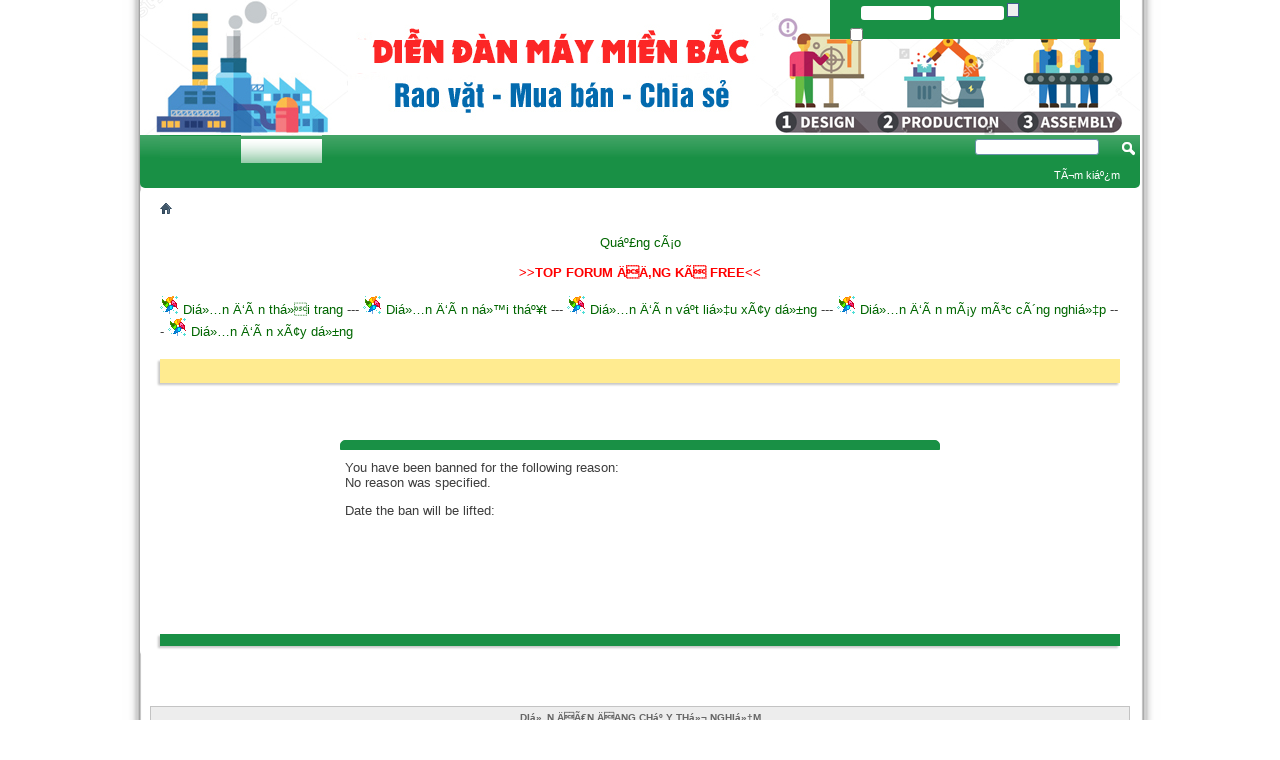

--- FILE ---
content_type: text/html; charset=UTF-8
request_url: http://maymienbac.com/diendan/search.php?s=633abf00697a2a3a643af9226a9ee55a&searchid=3350320
body_size: 4503
content:
<!DOCTYPE html PUBLIC "-//W3C//DTD XHTML 1.0 Transitional//EN" "http://www.w3.org/TR/xhtml1/DTD/xhtml1-transitional.dtd">
<html xmlns="http://www.w3.org/1999/xhtml" dir="ltr" lang="vn" id="vbulletin_html">
<head>
	<meta http-equiv="Content-Type" content="text/html; charset=UTF-8" />

		<meta name="keywords" content="Diá»…n Ä‘Ã n Váº­t liá»‡u xÃ¢y dá»±ng - Ná»™i tháº¥t trang trÃ­ - Váº­t liá»‡u ngoÃ i trá»i" />
		<meta name="description" content="Chia sáº» kiáº¿n thá»©c, Ä‘Äƒng tin free, rao váº·t bÃ¡n cÃ¡c máº·t hÃ ng trong lÄ©nh vá»±c Diá»…n Ä‘Ã n Váº­t liá»‡u xÃ¢y dá»±ng - Ná»™i tháº¥t trang trÃ­ - Váº­t liá»‡u ngoÃ i trá»i" />

<meta id="e_vb_meta_bburl" name="vb_meta_bburl" content="http://maymienbac.com/diendan" />
<base href="http://maymienbac.com/diendan/" /><!--[if IE]></base><![endif]-->
<meta name="generator" content="vBulletin 4.1.12" />

	
<link rel="Shortcut Icon" href="http://maymienbac.com/wp-content/uploads/2016/09/favicon-may-mien-bac.ico" type="image/x-icon" />





<script type="text/javascript">
<!--
	if (typeof YAHOO === 'undefined') // Load ALL YUI Local
	{
		document.write('<script type="text/javascript" src="clientscript/yui/yuiloader-dom-event/yuiloader-dom-event.js?v=4112"><\/script>');
		document.write('<script type="text/javascript" src="clientscript/yui/connection/connection-min.js?v=4112"><\/script>');
		var yuipath = 'clientscript/yui';
		var yuicombopath = '';
		var remoteyui = false;
	}
	else	// Load Rest of YUI remotely (where possible)
	{
		var yuipath = 'clientscript/yui';
		var yuicombopath = '';
		var remoteyui = true;
		if (!yuicombopath)
		{
			document.write('<script type="text/javascript" src="clientscript/yui/connection/connection-min.js"><\/script>');
		}
	}
	var SESSIONURL = "s=d4c0269fed491553473988210395cfd8&";
	var SECURITYTOKEN = "guest";
	var IMGDIR_MISC = "images/misc";
	var IMGDIR_BUTTON = "images/buttons";
	var vb_disable_ajax = parseInt("0", 10);
	var SIMPLEVERSION = "4112";
	var BBURL = "http://maymienbac.com/diendan";
	var LOGGEDIN = 0 > 0 ? true : false;
	var THIS_SCRIPT = "search";
	var RELPATH = "search.php?searchid=3350320";
	var PATHS = {
		forum : "",
		cms   : "",
		blog  : ""
	};
	var AJAXBASEURL = "http://maymienbac.com/diendan/";
// -->
</script>
<script type="text/javascript" src="http://maymienbac.com/diendan/clientscript/vbulletin-core.js?v=4112"></script>



	<link rel="alternate" type="application/rss+xml" title="Diá»…n Ä‘Ã n mÃ¡y cháº¿ táº¡o - MÃ¡y mÃ³c dÃ¢n dá»¥ng - MÃ¡y mÃ³c cÃ´ng nghiá»‡p " href="http://maymienbac.com/diendan/external.php?type=RSS2" />
	



	<link rel="stylesheet" type="text/css" href="css.php?styleid=1&amp;langid=2&amp;d=1622434461&amp;td=ltr&amp;sheet=bbcode.css,editor.css,popupmenu.css,reset-fonts.css,vbulletin.css,vbulletin-chrome.css,vbulletin-formcontrols.css," />

	<!--[if lt IE 8]>
	<link rel="stylesheet" type="text/css" href="css.php?styleid=1&amp;langid=2&amp;d=1622434461&amp;td=ltr&amp;sheet=popupmenu-ie.css,vbulletin-ie.css,vbulletin-chrome-ie.css,vbulletin-formcontrols-ie.css,editor-ie.css" />
	<![endif]-->

	

	<title>Diá»…n Ä‘Ã n mÃ¡y cháº¿ táº¡o - MÃ¡y mÃ³c dÃ¢n dá»¥ng - MÃ¡y mÃ³c cÃ´ng nghiá»‡p</title>
	
	<script type="text/javascript" src="clientscript/vbulletin_md5.js?v=4112"></script>

	
<link rel="stylesheet" type="text/css" href="css.php?styleid=1&amp;langid=2&amp;d=1622434461&amp;td=ltr&amp;sheet=additional.css" />

<meta HTTP-EQUIV="REFRESH" content="30; url=http://maymienbac.com/diendan/">
</head>
<body>

<div class="above_body"> <!-- closing tag is in template navbar -->
<div id="header" class="floatcontainer doc_header">

<h1 style="display: none!important;"><b><a href="http://maymienbac.com/diendan/" title="Diá»…n Ä‘Ã n mÃ¡y cháº¿ táº¡o - MÃ¡y mÃ³c dÃ¢n dá»¥ng - MÃ¡y mÃ³c cÃ´ng nghiá»‡p">Diá»…n Ä‘Ã n mÃ¡y cháº¿ táº¡o - MÃ¡y mÃ³c dÃ¢n dá»¥ng - MÃ¡y mÃ³c cÃ´ng nghiá»‡p</a></b></h1>
	
<div><a name="top" href="http://maymienbac.com/diendan/" class="logo-image"><img src="images/bk/banner.jpg" alt="" /></a></div>

	<div id="toplinks" class="toplinks">
		
			<ul class="nouser">
			
				<li><a href="dk_diendan.php?s=d4c0269fed491553473988210395cfd8" rel="nofollow"></a></li>
			
				<li><a rel="help" href="faq.php?s=d4c0269fed491553473988210395cfd8"></a></li>
				<li>
			<script type="text/javascript" src="clientscript/vbulletin_md5.js?v=4112"></script>
			<form id="navbar_loginform" action="login.php?s=d4c0269fed491553473988210395cfd8&amp;do=login" method="post" onsubmit="md5hash(vb_login_password, vb_login_md5password, vb_login_md5password_utf, 0)">
				<fieldset id="logindetails" class="logindetails">
					<div>
						<div>
					<input type="text" class="textbox default-value" name="vb_login_username" id="navbar_username" size="10" accesskey="u" tabindex="101" value="" />
					<input type="password" class="textbox" tabindex="102" name="vb_login_password" id="navbar_password" size="10" />
					<input type="text" class="textbox default-value" tabindex="102" name="vb_login_password_hint" id="navbar_password_hint" size="10" value="" style="display:none;" />
					<input type="submit" class="loginbutton" tabindex="104" value="" title="" accesskey="s" />
						</div>

					</div>

				</fieldset>
				
<div id="remember" class="remember">
					<label for="cb_cookieuser_navbar"><input type="checkbox" name="cookieuser" value="1" id="cb_cookieuser_navbar" class="cb_cookieuser_navbar" accesskey="c" tabindex="103" /> </label>
				</div>

				<input type="hidden" name="s" value="d4c0269fed491553473988210395cfd8" />
				<input type="hidden" name="securitytoken" value="guest" />
				<input type="hidden" name="do" value="login" />
				<input type="hidden" name="vb_login_md5password" />
				<input type="hidden" name="vb_login_md5password_utf" />
			</form>
			<script type="text/javascript">
			YAHOO.util.Dom.setStyle('navbar_password_hint', "display", "inline");
			YAHOO.util.Dom.setStyle('navbar_password', "display", "none");
			vB_XHTML_Ready.subscribe(function()
			{
			//
				YAHOO.util.Event.on('navbar_username', "focus", navbar_username_focus);
				YAHOO.util.Event.on('navbar_username', "blur", navbar_username_blur);
				YAHOO.util.Event.on('navbar_password_hint', "focus", navbar_password_hint);
				YAHOO.util.Event.on('navbar_password', "blur", navbar_password);
			});
			
			function navbar_username_focus(e)
			{
			//
				var textbox = YAHOO.util.Event.getTarget(e);
				if (textbox.value == '')
				{
				//
					textbox.value='';
					textbox.style.color='#000000';
				}
			}

			function navbar_username_blur(e)
			{
			//
				var textbox = YAHOO.util.Event.getTarget(e);
				if (textbox.value == '')
				{
				//
					textbox.value='';
					textbox.style.color='#777777';
				}
			}
			
			function navbar_password_hint(e)
			{
			//
				var textbox = YAHOO.util.Event.getTarget(e);
				
				YAHOO.util.Dom.setStyle('navbar_password_hint', "display", "none");
				YAHOO.util.Dom.setStyle('navbar_password', "display", "inline");
				YAHOO.util.Dom.get('navbar_password').focus();
			}

			function navbar_password(e)
			{
			//
				var textbox = YAHOO.util.Event.getTarget(e);
				
				if (textbox.value == '')
				{
					YAHOO.util.Dom.setStyle('navbar_password_hint', "display", "inline");
					YAHOO.util.Dom.setStyle('navbar_password', "display", "none");
				}
			}
			</script>
				</li>
				
			</ul>
		
	</div>
	<div class="ad_global_header">
		
		
	</div>
	<hr />
</div>


</div>

<div id="navbar" class="navbar">
	<ul id="navtabs" class="navtabs floatcontainer">
		
		
			<li><a class="navtab" href="index.php?s=d4c0269fed491553473988210395cfd8"></a></li>
		
		
		
			
			<li  class="selected"><a class="navtab" href="search.php?s=d4c0269fed491553473988210395cfd8&amp;do=getdaily&amp;contenttype=vBForum_Post" accesskey="2"></a>
				<ul class="floatcontainer">
					
					<li><a href="search.php?s=d4c0269fed491553473988210395cfd8&amp;do=getdaily&amp;contenttype=vBForum_Post"></a></li>
					
					
						<li><a href="search.php?s=d4c0269fed491553473988210395cfd8&amp;do=getdaily&amp;contenttype=vBForum_Event"></a></li>
					
					<li><a href="forumdisplay.php?s=d4c0269fed491553473988210395cfd8&amp;do=markread&amp;markreadhash=guest"></a></li>
					
				</ul>
			</li>
			
		
		
	</ul>
	
		<div id="globalsearch" class="globalsearch">
			<form action="search.php?s=d4c0269fed491553473988210395cfd8&amp;do=process" method="post" id="navbar_search" class="navbar_search">
				
				<input type="hidden" name="securitytoken" value="guest" />
				<input type="hidden" name="do" value="process" />
				<span class="textboxcontainer"><span><input type="text" value="" name="query" class="textbox" tabindex="99"/></span></span>
				<span class="buttoncontainer"><span><input type="image" class="searchbutton" src="images/buttons/search.png" name="submit" onclick="document.getElementById('navbar_search').submit;" tabindex="100"/></span></span>
			</form>
			<ul class="navbar_advanced_search">
				<li><a href="search.php?s=d4c0269fed491553473988210395cfd8" rel="nofollow" accesskey="4">TÃ¬m kiáº¿m</a></li>
				
			</ul>
		</div>
	
</div>
</div><!-- closing div for above_body -->

<div class="body_wrapper">
<div id="breadcrumb" class="breadcrumb">
	<ul class="floatcontainer">
		<li class="navbithome"><a href="index.php" accesskey="1"><img src="images/misc/navbit-home.png" alt="" /></a></li>
		
		
	</ul>
	<hr />
</div>


<div id="ad_global_below_navbar"><br>
<center>
<a href="#">Quáº£ng cÃ¡o</a>
</br>
</br>
<p style="color: red; font-weight:bold; font-size:16"> >>TOP FORUM ÄÄ‚NG KÃ FREE<< </p>
</center>
</br>
<p><img src="https://suckhoetoday.com/images/bk/iconchude/2.gif"/> <a href="https://duyendangaodai.net/" target="_blank">Diá»…n Ä‘Ã n thá»i trang</a> --- <img src="https://suckhoetoday.com/images/bk/iconchude/2.gif"/> <a href="https://diendan.cuadepviet.com/" target="_blank">Diá»…n Ä‘Ã n ná»™i tháº¥t</a> --- <img src="https://suckhoetoday.com/images/bk/iconchude/2.gif"/> <a href="https://forum.gachmienbac.com/" target="_blank">Diá»…n Ä‘Ã n váº­t liá»‡u xÃ¢y dá»±ng</a> --- <img src="https://suckhoetoday.com/images/bk/iconchude/2.gif"/> <a href="http://maymienbac.com/diendan/" target="_blank">Diá»…n Ä‘Ã n mÃ¡y mÃ³c cÃ´ng nghiá»‡p</a> --- <img src="https://suckhoetoday.com/images/bk/iconchude/2.gif"/> <a href="https://xaydunghanoimoi.net/" target="_blank">Diá»…n Ä‘Ã n xÃ¢y dá»±ng</a></p>
<br></div>


	<form action="profile.php?do=dismissnotice" method="post" id="notices" class="notices">
		<input type="hidden" name="do" value="dismissnotice" />
		<input type="hidden" name="s" value="s=d4c0269fed491553473988210395cfd8&amp;" />
		<input type="hidden" name="securitytoken" value="guest" />
		<input type="hidden" id="dismiss_notice_hidden" name="dismiss_noticeid" value="" />
		<input type="hidden" name="url" value="" />
		<ol>
			<li class="restore" id="navbar_notice_1">
	
	&nbsp;
</li>
		</ol>
	</form>


<div class="standard_error">
	<h2 class="blockhead"></h2>
	
		<div class="blockbody formcontrols">
			<div class="blockrow restore"><p>You have been banned for the following reason:<br />
No reason was specified.</p>

<p>Date the ban will be lifted: </p></div>
		</div>
	
</div>




<div id="footer" class="floatcontainer footer">

		<ul id="footer_links" class="footer_links">
		<li><a href="sendmessage.php?s=d4c0269fed491553473988210395cfd8" rel="nofollow" accesskey="9"></a></li>
		
		
		
		<li><a href="archive/index.php?s=d4c0269fed491553473988210395cfd8" rel="nofollow"></a></li>
		
		
		
		<li><a href="search.php?searchid=3350320#top" onclick="document.location.hash='top'; return false;"></a></li>
	</ul>
	
	
	
	
	<script type="text/javascript">
	<!--
		// Main vBulletin Javascript Initialization
		vBulletin_init();
	//-->
	</script>
        
</div>
</div> <!-- closing div for body_wrapper -->


<!-- scrip Facebook -->

<!-- End Fb -->


<div class="below_body">
<div id="footer_time" class="shade footer_time"></div>

<div id="footer_copyright" class="shade footer_copyright">
	<!-- Do not remove this copyright notice -->
	
	<!-- Do not remove this copyright notice -->	
</div>
<div id="footer_morecopyright" class="shade footer_morecopyright">
	<!-- Do not remove cronimage or your scheduled tasks will cease to function -->
	
	<!-- Do not remove cronimage or your scheduled tasks will cease to function -->
	
	
</div>
 

</div>

<div id="fb-root"></div>



<center>
<div style="background-color:#ededed; text-align:center; padding:5px; border:1px solid #C3C3C3; margin:10px; font-size:10px; color:#666666">
<b>DIá»„N ÄÃ€N ÄANG CHáº Y THá»¬ NGHIá»†M </br>LÆ°u Ã½: ThÃ´ng tin trÃªn Diá»…n Ä‘Ã n mÃ¡y cháº¿ táº¡o -
 MÃ¡y mÃ³c dÃ¢n dá»¥ng - MÃ¡y mÃ³c cÃ´ng nghiá»‡p chá»‰ cÃ³ tÃ­nh cháº¥t tham kháº£o</b><br> ChÃºng tÃ´i khÃ´ng chá»‹u trÃ¡ch nhiá»‡m trÃªn cÃ¡c quáº£ng cÃ¡o cá»§a ngÆ°á»i dÃ¹ng Ä‘Äƒng táº£i trÃªn diá»…n Ä‘Ã n. CÃ¡c trÆ°á»ng há»£p vi pháº¡m, chÃºng tÃ´i sáº½ tiáº¿n hÃ nh xá»­ lÃ½ xÃ³a bá» ngay láº­p tá»©c.<br> Náº¿u báº¡n nháº­n tháº¥y quáº£ng cÃ¡o vi pháº¡m, xin vui lÃ²ng  <a href="http://maymienbac.com/diendan/forumdisplay.php/88-Gop-y-tro-giup.html">gá»Ÿi thÃ´ng bÃ¡o cho chÃºng tÃ´i</a>, xin cÃ¡m Æ¡n!.
</div>
</center>

</body>
</html>